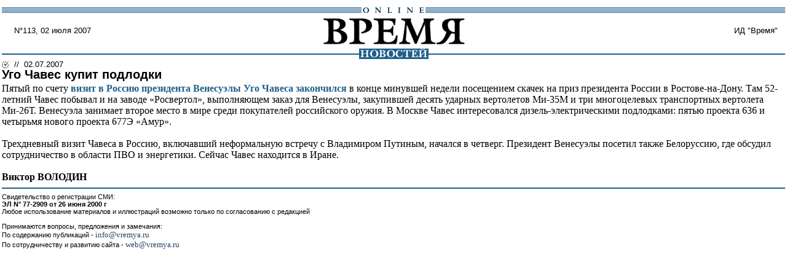

--- FILE ---
content_type: text/html; charset=windows-1251
request_url: http://red.vremya.ru/print/181301.html
body_size: 3186
content:
<!DOCTYPE HTML PUBLIC "-//W3C//DTD HTML 4.01 Transitional//EN">
<html><head>
<title>Время новостей: N&deg;113, 02 июля 2007</title>
<link rel="STYLESHEET" type="text/css" href="/style.css">
</head>
<body marginwidth="3" marginheight="0" leftmargin="3" topmargin="0" rightmargin="0" bgcolor="#ffffff">
<table width="100%" border="0" cellspacing="0" cellpadding="0">
<tr><td colspan="3"><img src="/i/t.gif" width="1" height="12" border="0"></td></tr>
<tr><td colspan="3" align="center" background="/i/bg_blacklines.gif" width="100%"><img src="/i/logo_online.gif" alt="Время новостей" width="104" height="9" border="0"></td></tr>
<tr>
<td class="/issue">&nbsp;&nbsp;&nbsp;&nbsp;
N&deg;113, 02 июля 2007</td>
<td align="center"><a href="/"><img src="/i/logo.gif" alt="Время новостей" width="230" height="58" hspace="27" border="0"></a></td>
<td align="right" class="/issue">ИД "Время"&nbsp;&nbsp;&nbsp;</td>
</tr>
<tr>
<td  colspan="3" align="center" background="/i/bg_waves1t.gif"><a href="/"><img src="/i/logo_news.gif" alt="Время новостей" width="113" height="17" hspace="85" border="0"></a></td>
</tr>
<tr>
<td><img src="/i/t.gif" width="200" height="1" border="0"></td>
<td><img src="/i/t.gif" width="230" height="1" border="0"></td>
<td><img src="/i/t.gif" width="200" height="1" border="0"></td>
</tr>
</table>

<table border="0" cellspacing="0" cellpadding="0" >
<tr><td><img src="/i/bullet_gray.gif" width="12" height="13" border="0"></td>
<td class="topmenu">&nbsp;&nbsp;//&nbsp;&nbsp;02.07.2007</td>
</tr></table>
<div class="title">Уго Чавес купит подлодки</div>

<div class="body">Пятый по счету <a href="http://www.vremya.ru/2007/112/5/181643.html" class="hrefblue">визит в Россию президента Венесуэлы Уго Чавеса закончился</a> в конце минувшей недели посещением скачек на приз президента России в Ростове-на-Дону. Там 52-летний Чавес побывал и на заводе «Росвертол», выполняющем заказ для Венесуэлы, закупившей десять ударных вертолетов Ми-35М и три многоцелевых транспортных вертолета Ми-26Т. Венесуэла занимает второе место в мире среди покупателей российского оружия. В Москве Чавес интересовался дизель-электрическими подлодками: пятью проекта 636 и четырьмя нового проекта 677Э «Амур».<br><br>Трехдневный визит Чавеса в Россию, включавший неформальную встречу с Владимиром Путиным, начался в четверг. Президент Венесуэлы посетил также Белоруссию, где обсудил сотрудничество в области ПВО и энергетики. Сейчас Чавес находится в Иране. </div><br>
<b>Виктор ВОЛОДИН</b>

<table width="100%" border="0" cellspacing="0" cellpadding="0">
<tr>
<td  align="center" background="/i/bg_waves1t.gif"><img src="/i/t.gif" alt="" width="1" height="17"  border="0"></td>
</tr>
<tr>
<td class="footer">Свидетельство о регистрации СМИ: <br><b>ЭЛ N&deg; 77-2909 от 26 июня 2000 г</b><br>Любое
использование материалов и иллюстраций возможно только по согласованию с
редакцией<br><br>
Принимаются вопросы, предложения и замечания:<br>
По содержанию публикаций - <a href="mailto:info@vremya.ru" class="linkdb">info@vremya.ru</a><br>
По сотрудничеству и развитию сайта - <a href="mailto:info@vremya.ru" class="linkdb">web@vremya.ru</a><br><br></td>
</tr>
</table>
</body>
</html>